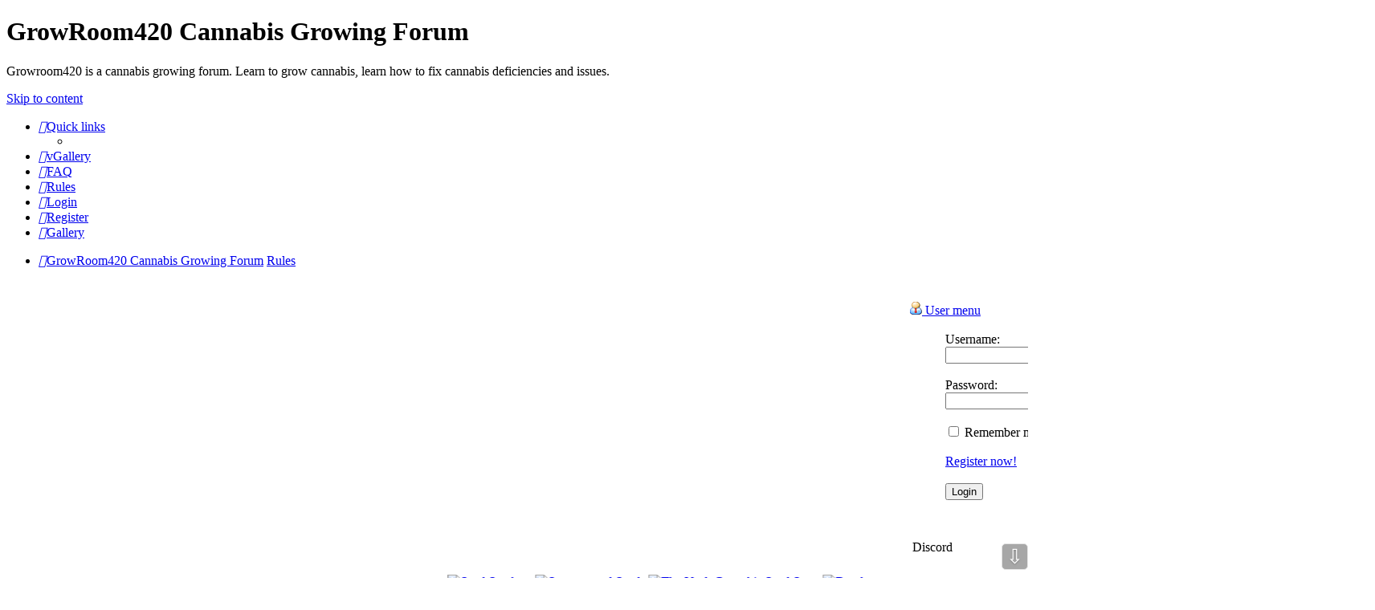

--- FILE ---
content_type: text/html; charset=UTF-8
request_url: https://www.growroom420.com/app.php/rules?sid=e14d9afea8a4286ae31be593df4dd06c
body_size: 9889
content:
<!DOCTYPE html>
<html dir="ltr" lang="en-gb">
<head>
<!-- Start Alexa Certify Javascript -->
<script type="text/javascript">
_atrk_opts = { atrk_acct:"2tIFu1DlQy20Y8", domain:"growroom420.com",dynamic: true};
(function() { var as = document.createElement('script'); as.type = 'text/javascript'; as.async = true; as.src = "https://certify-js.alexametrics.com/atrk.js"; var s = document.getElementsByTagName('script')[0];s.parentNode.insertBefore(as, s); })();
</script>
<noscript><img src="https://certify.alexametrics.com/atrk.gif?account=2tIFu1DlQy20Y8" style="display:none" height="1" width="1" alt="" /></noscript>
<!-- End Alexa Certify Javascript -->
<meta charset="utf-8" />
<meta http-equiv="X-UA-Compatible" content="IE=edge">
<meta name="viewport" content="width=device-width, initial-scale=1" />

        <!-- App Indexing for Google Search -->
        <link href="android-app://com.quoord.tapatalkpro.activity/tapatalk/www.growroom420.com/?ttfid=2036300&location=index&channel=google-indexing" rel="alternate" />
        <link href="ios-app://307880732/tapatalk/www.growroom420.com/?ttfid=2036300&location=index&channel=google-indexing" rel="alternate" />
        
    <!-- Tapatalk Banner head start -->
    <script type="text/javascript">
        var app_location       = "www.growroom420.com/?ttfid=2036300&location=index";
        var app_ios_url_scheme     = "tapatalk";
        var app_android_url_scheme     = "tapatalk";
    </script>
   <script src="https://www.tapatalk.com/groups/static/assets/javascript/smartbanner.js?ver=1.0" type="text/javascript"></script>
    <!-- Tapatalk Banner head end-->
        <link href="https://groups.tapatalk-cdn.com/static/manifest/manifest.json" rel="manifest">
        
        <meta name="apple-itunes-app" content="app-id=307880732, affiliate-data=at=10lR7C, app-argument=tapatalk://www.growroom420.com/?ttfid=2036300&location=index" />
        
<title>GrowRoom420 Cannabis Growing Forum - Rules</title>

	<link rel="alternate" type="application/atom+xml" title="Feed - GrowRoom420 Cannabis Growing Forum" href="/app.php/feed?sid=cb491d4c72cfd39c33d48492adabb8f8">			<link rel="alternate" type="application/atom+xml" title="Feed - New Topics" href="/app.php/feed/topics?sid=cb491d4c72cfd39c33d48492adabb8f8">				

<!--
	phpBB style name: Prosilver (Dark Edition)
	Based on style:   prosilver (this is the default phpBB3 style)
	Original author:  Tom Beddard ( http://www.subBlue.com/ )
	Modified by: PlanetStyles.net ( http://www.planetstyles.net)
-->

<script>
	WebFontConfig = {
		google: {
			families: ['Open+Sans:300,300i,400,400i,600,600i,700,700i,800,800i&subset=cyrillic,cyrillic-ext,greek,greek-ext,latin-ext,vietnamese']
		}
	};

	(function(d) {
		var wf = d.createElement('script'), s = d.scripts[0];
		wf.src = 'https://ajax.googleapis.com/ajax/libs/webfont/1.5.18/webfont.js';
		wf.async = true;
		s.parentNode.insertBefore(wf, s);
	})(document);
</script>
<link href="./../assets/css/font-awesome.min.css?assets_version=988" rel="stylesheet">
<link href="./../styles/prosilver_dark/theme/stylesheet.css?assets_version=988" rel="stylesheet">
<link href="./../styles/prosilver_dark/theme/en/stylesheet.css?assets_version=988" rel="stylesheet">




<!--[if lte IE 9]>
	<link href="./../styles/prosilver_dark/theme/tweaks.css?assets_version=988" rel="stylesheet">
<![endif]-->

<meta name="description" content="Growroom420 is a cannabis growing forum. Learn to grow cannabis, learn how to fix cannabis deficiencies and issues.">
<meta name="twitter:card" content="summary">
<meta property="og:locale" content="en_GB">
<meta property="og:site_name" content="GrowRoom420 Cannabis Growing Forum">
<meta property="og:url" content="https://www.growroom420.com/app.php/rules?">
<meta property="og:type" content="website">
<meta property="og:title" content="Rules">
<meta property="og:description" content="Growroom420 is a cannabis growing forum. Learn to grow cannabis, learn how to fix cannabis deficiencies and issues.">
<!-- MINTY AJAX LIKE START -->
<!-- MINTY  AJAX LIKE END --><!-- MINTY Sticky Header START -->
<!-- MINTY Sticky Header END --><style type="text/css">
    .mention {
        color: #ff0000;
    }
</style>
		

<link href="./../ext/phpbb/boardrules/styles/prosilver/theme/boardrules_controller.css?assets_version=988" rel="stylesheet" media="screen" />
<link href="./../ext/board3/portal/styles/prosilver/theme/portal.css?assets_version=988" rel="stylesheet" media="screen" />
<link href="./../ext/board3/portal/styles/prosilver/theme/portal_all.css?assets_version=988" rel="stylesheet" media="screen" />
<link href="./../ext/board3/portal/styles/prosilver/theme/portal_all_responsive.css?assets_version=988" rel="stylesheet" media="screen" />
<link href="./../ext/dmzx/memberprofileviews/styles/prosilver/theme/memberprofileviews.css?assets_version=988" rel="stylesheet" media="screen" />
<link href="./../ext/dmzx/whovisitedthistopic/styles/prosilver/theme/whovisitedthistopic.css?assets_version=988" rel="stylesheet" media="screen" />
<link href="./../ext/gfksx/ThanksForPosts/styles/prosilver/theme/thanks.css?assets_version=988" rel="stylesheet" media="screen" />
<link href="./../ext/matu58/onlinestatus/styles/all/theme/onlinestatus.css?assets_version=988" rel="stylesheet" media="screen" />
<link href="./../ext/minty/ajaxlike/styles/all/template/pnotify/PNotify.css?assets_version=988" rel="stylesheet" media="screen" />
<link href="./../ext/minty/ajaxlike/styles/all/template/pnotify/Material.css?assets_version=988" rel="stylesheet" media="screen" />
<link href="./../ext/minty/ajaxlike/styles/all/template/pnotify/PNotifyMobile.css?assets_version=988" rel="stylesheet" media="screen" />
<link href="./../ext/minty/ajaxlike/styles/all/template/minty_ajax_likes.css?assets_version=988" rel="stylesheet" media="screen" />
<link href="./../ext/minty/stickyheader/styles/all/template/minty_stickyheader.css?assets_version=988" rel="stylesheet" media="screen" />
<link href="./../ext/paul999/mention/styles/all/theme/mention.css?assets_version=988" rel="stylesheet" media="screen" />
<link href="./../ext/phpbb/pages/styles/prosilver/theme/pages_common.css?assets_version=988" rel="stylesheet" media="screen" />
<link href="./../ext/phpbbes/scrolltoupdown/styles/all/theme/scrolltoupdown.css?assets_version=988" rel="stylesheet" media="screen" />
<link href="./../ext/phpbbgallery/core/styles/prosilver/theme/gallery.css?assets_version=988" rel="stylesheet" media="screen" />
<link href="./../ext/phpbbgallery/core/styles/all/theme/default.css?assets_version=988" rel="stylesheet" media="screen" />
<link href="./../ext/phpbbstudio/vblog/styles/prosilver/theme/vblog_bbcode.css?assets_version=988" rel="stylesheet" media="screen" />
<link href="./../ext/rmcgirr83/elonw/styles/all/theme/elonw.css?assets_version=988" rel="stylesheet" media="screen" />
<link href="./../ext/rmcgirr83/whoposted/styles/all/theme/style.css?assets_version=988" rel="stylesheet" media="screen" />
<link href="./../ext/phpbb/ads/styles/all/theme/phpbbads.css?assets_version=988" rel="stylesheet" media="screen" />

<link href="./../styles/prosilver_dark/theme/colours/blue.css?assets_version=988" rel="stylesheet">


					<script>
			(function(i,s,o,g,r,a,m){i['GoogleAnalyticsObject']=r;i[r]=i[r]||function(){
			(i[r].q=i[r].q||[]).push(arguments)},i[r].l=1*new Date();a=s.createElement(o),
			m=s.getElementsByTagName(o)[0];a.async=1;a.src=g;m.parentNode.insertBefore(a,m)
			})(window,document,'script','//www.google-analytics.com/analytics.js','ga');

			ga('create', 'UA-116702063-1', 'auto');
									ga('send', 'pageview');
		</script>
	



</head>
<body id="phpbb" class="nojs notouch section-app/rules ltr ">


<div id="wrap" class="wrap">
	<a id="top" class="top-anchor" accesskey="t"></a>
	<div id="page-header">
		<div class="headerbar" role="banner">
					<div class="inner">

			<div id="site-description" class="site-description">
				<a id="logo" class="logo" href="./../index.php?sid=cb491d4c72cfd39c33d48492adabb8f8" title="GrowRoom420 Cannabis Growing Forum"><span class="site_logo"></span></a>
				<h1>GrowRoom420 Cannabis Growing Forum</h1>
				<p>Growroom420 is a cannabis growing forum. Learn to grow cannabis, learn how to fix cannabis deficiencies and issues.</p>
				<p class="skiplink"><a href="#start_here">Skip to content</a></p>
			</div>

									
			</div>
					</div>
				<div class="navbar" role="navigation">
	<div class="inner">

	<ul id="nav-main" class="nav-main linklist" role="menubar">

		<li id="quick-links" class="quick-links dropdown-container responsive-menu hidden" data-skip-responsive="true">
			<a href="#" class="dropdown-trigger">
				<i class="icon fa-bars fa-fw" aria-hidden="true"></i><span>Quick links</span>
			</a>
			<div class="dropdown">
				<div class="pointer"><div class="pointer-inner"></div></div>
				<ul class="dropdown-contents" role="menu">
					
					
										<li class="separator"></li>

									</ul>
			</div>
		</li>

					<li data-last-responsive="true">
		<a href="/app.php/vgallery?sid=cb491d4c72cfd39c33d48492adabb8f8" title="vGallery" role="menuitem">
			<i class="icon fa-file-video-o fa-fw" aria-hidden="true"></i><span>vGallery</span>
		</a>
	</li>
		<li data-skip-responsive="true">
			<a href="/app.php/help/faq?sid=cb491d4c72cfd39c33d48492adabb8f8" rel="help" title="Frequently Asked Questions" role="menuitem">
				<i class="icon fa-question-circle fa-fw" aria-hidden="true"></i><span>FAQ</span>
			</a>
		</li>
			<li data-last-responsive="true">
		<a href="/app.php/rules?sid=cb491d4c72cfd39c33d48492adabb8f8" rel="help" title="View the Rules of this Board" role="menuitem">
			<i class="icon fa-book fa-fw" aria-hidden="true"></i><span>Rules</span>
		</a>
	</li>
				
			<li class="rightside"  data-skip-responsive="true">
			<a href="./../ucp.php?mode=login&amp;redirect=app.php%2Frules&amp;sid=cb491d4c72cfd39c33d48492adabb8f8" title="Login" accesskey="x" role="menuitem">
				<i class="icon fa-power-off fa-fw" aria-hidden="true"></i><span>Login</span>
			</a>
		</li>
					<li class="rightside" data-skip-responsive="true">
				<a href="./../ucp.php?mode=register&amp;sid=cb491d4c72cfd39c33d48492adabb8f8" role="menuitem">
					<i class="icon fa-pencil-square-o  fa-fw" aria-hidden="true"></i><span>Register</span>
				</a>
			</li>
				<li class="rightside">
	<a href="/app.php/gallery?sid=cb491d4c72cfd39c33d48492adabb8f8" role="menuitem">
		<i class="icon fa-camera fa-fw" aria-hidden="true"></i><span>Gallery</span>
	</a>
</li>
		</ul>

	<ul id="nav-breadcrumbs" class="nav-breadcrumbs linklist navlinks" role="menubar">
								<li class="breadcrumbs" itemscope itemtype="http://schema.org/BreadcrumbList">
						
				<span class="crumb"  itemtype="http://schema.org/ListItem" itemprop="itemListElement" itemscope><a href="./../index.php?sid=cb491d4c72cfd39c33d48492adabb8f8" itemtype="https://schema.org/Thing" itemscope itemprop="item" accesskey="h" data-navbar-reference="index"><i class="icon fa-home fa-fw"></i><span itemprop="name">GrowRoom420 Cannabis Growing Forum</span></a><meta itemprop="position" content="1" /></span>

																			<span class="crumb"  itemtype="http://schema.org/ListItem" itemprop="itemListElement" itemscope><a href="/app.php/rules?sid=cb491d4c72cfd39c33d48492adabb8f8" itemtype="https://schema.org/Thing" itemscope itemprop="item"><span itemprop="name">Rules</span></a><meta itemprop="position" content="2" /></span>
												</li>
		
			</ul>

	</div>
</div>
	</div>

	<div id="portal-page-body">
<div id="portal-body">
<div class="portal-body-wrapper">
	<!-- Config for the left and right blocks //-->

<!-- Config for the center blocks //-->

<!-- Config for compact blocks //-->

<!-- Images-URL //-->

<!-- Vertical distance between left/right and center Blocks -->


<!-- show Icons in left/right Blocks? 0=no 1=yes -->

<!-- postbody top (default 1 by prosilver) 0=no 1=yes -->

<!-- override the column width settings of the ACP for this style? 0=no 1=yes -->

<!-- override the column width settings of the ACP - set the width if enabled -->
	<div class="portal-body-center" style="margin: 0 180px 0 -10px; padding: 0 10px;">
	<div class="phpbb-ads-center" style="margin: 10px 0;" data-phpbb-ads-id="134">
		<marquee scroll="continuous" valign="center" scrolldelay="3" behavior="scroll" direction="left" scrollamount="12" onmouseover="this.stop();" onmouseout="this.start();">
<a href="https://www.seedstockers.com/">
<picture>
    <source srcset="/images/sponsor/seedstockers/ss202.png" type="image/webp">
    <source srcset="/images/sponsor/seedstockers/ss202.png" type="image/png">
    <img loading="lazy" src="/images/sponsor/seedstockers/ss202.png" alt="Seed Stockers" width="688" height="360" />
</picture>
</a>

<a href="http://londonseedcentre.co.uk?utm_source=GR420&utm_medium=BANNER&utm_campaign=GR420">
<picture>
    <source srcset="/images/sponsor/londonseedcentre/marquee.webp" type="image/webp">
    <source srcset="/images/sponsor/londonseedcentre/marquee.png" type="image/png">
    <img loading="lazy" src="/images/sponsor/londonseedcentre/marquee.png" width="162" height="360" alt="London Seed Centre" />
</picture>
</a>


<a href="https://www.youtube.com/channel/UCLHlI1buvZQXLjYlOL7Hz4g">
<picture>
    <source srcset="/images/sponsor/thecannabisexperts/marquee.webp" type="image/webp">
    <source srcset="/images/sponsor/thecannabisexperts/marquee.png" type="image/png">
    <img loading="lazy" src="/images/sponsor/thecannabisexperts/marquee.png" width="162" height="360" alt="The Cannabis Experts - You Tube" />
</picture>
</a>

<a href="https://www.phoenix-cannabis-seeds.co.uk/">
<picture>
    <source srcset="/images/sponsor/pheonix/p4.png" type="image/webp">
    <source srcset="/images/sponsorpheonix/p4.png" type="image/png">
    <img loading="lazy" src="/images/sponsor/pheonix/p4.png" width="360" height="360" alt="Pheonix Seeds"/>
</picture>
</a>

<a href="https://invisiblesunled.co.uk/">
<picture>
    <source srcset="/images/sponsor/invisiblesunled/invis2.webp" type="image/webp">
    <source srcset="/images/sponsor/invisiblesunled/invis2png.png" type="image/png">
    <img loading="lazy" src="/images/sponsor/invisiblesunled/sinvis2png.png" width="360" height="360" alt="Invisible Sun LED" />
</picture>
</a>

<a href="https://barneysfarm.co.uk/">
<picture>
    <source srcset="/images/sponsor/barneysfarm/bfbottom.jpg" type="image/webp">
    <source srcset="/images/sponsor/barneysfarm/bfbottom.jpg" type="image/png">
    <img src="/images/sponsor/barneysfarm/bfbottom.jpg" width="180" height="360" style="max-width: 100%;height: auto;" alt="Barney's Farm" />
</picture>
</a>

<a href="https://supernaturalseeds.uk/">
<picture>
    <source srcset="/images/sponsor/supernatural/sss20.jpg" type="image/webp">
    <source srcset="/images/sponsor/supernatural/sss20.jpg" type="image/png">
    <img src="/images/sponsor/supernatural/sss20.jpg" width="360" height="360" style="max-width: 100%;height: auto;" alt="Supernatural Seeds" />
</picture>
</a>

<a href="https://tastebudzgenetics.com/">
<picture>
    <source srcset="/images/sponsor/tastebudz/tb19.jpg" type="image/webp">
    <source srcset="/images/sponsor/tastebudz/tb19.jpg" type="image/png">
    <img src="/images/sponsor/tastebudz/tb19.jpg" width="360" height="360" style="max-width: 100%;height: auto;" alt="Tastebudz" />
</picture>
</a>

<a href="https://www.cannabis-seeds-store.co.uk/">
<picture>
    <source srcset="/images/sponsor/cannabisseedsstore/tv.gif" type="image/webp">
    <source srcset="/images/sponsor/cannabisseedsstore/tv.gif" type="image/png">
    <img src="/images/sponsor/breederscollective/cannabisseedsstore/tv.gif" width="360" height="360" style="max-width: 100%;height: auto;" alt="The Vault Cannabis Seed Store" />
</picture>
</a>

<a href="https://www.phlizonstore.com/">
<picture>
    <source srcset="/images/sponsor/philzon/philzonbottom.jpg" type="image/webp">
    <source srcset="/images/sponsor/philzon/philzonbottom.jpg" type="image/png">
    <img src="/images/sponsor/philzon/philzonbottom.jpg" width="360" height="360" style="max-width: 100%;height: auto;" alt="Philzon LED" />
</picture>
</a>

<a href="https://www.instagram.com/izi_seeds?igsh=MXF4NHB6dHZrbjFtOA==">
<picture>
    <source srcset="/images/sponsor/izi/izi201.png" type="image/webp">
    <source srcset="/images/sponsor/izi/izi201.png" type="image/png">
    <img src="/images/sponsor/philzon/izi/izi201.png" width="360" height="360" style="max-width: 100%;height: auto;" alt="IZI Seeds" />
</picture>
</a>

<a href="https://izi.farm/seeds">
<picture>
    <source srcset="/images/sponsor/izi/izi201.png" type="image/webp">
    <source srcset="/images/sponsor/izi/izi201.png" type="image/png">
    <img src="/images/sponsor/philzon/izi/izi201.png" width="360" height="360" style="max-width: 100%;height: auto;" alt="IZI Seeds" />
</picture>
</a>

<a href="https://tastebudzgenetics.com/">
<picture>
    <source srcset="/images/sponsor/tastebudz/tb10.jpg" type="image/webp">
    <source srcset="/images/sponsor/tastebudz/tb10.jpg" type="image/png">
    <img src="/images/sponsor/tastebudz/tb10.jpg" width="360" height="360" style="max-width: 100%;height: auto;" alt="Tastebudz" />
</picture>
</a>

<a href="https://www.breederscollective.com/">
<picture>
    <source srcset="/images/sponsor/breederscollective/bcbottom.png" type="image/webp">
    <source srcset="/images/sponsor/breederscollective/bcbottom.png" type="image/png">
    <img src="/images/sponsor/breederscollective/bcbottom.png" width="360" height="360" style="max-width: 100%;height: auto;" alt="Breeders Colective" />
</picture>
</a>

<a href="https://www.straightforwardgenetics.com/">
<picture>
    <source srcset="/images/sponsor/dfg/sfg1.gif" type="image/webp">
    <source srcset="/images/sponsor/dfg/sfg1.gif" type="image/png">
    <img src="/images/sponsor/sfg/dfg1.gif" width="360" height="360" style="max-width: 100%;height: auto;" alt="Straightforward Genetics" />
</picture>
</a>

<a href="https://www.hy-gennutrients.com/">
<picture>
    <source srcset="/images/sponsor/hygen/hg1.png" type="image/webp">
    <source srcset="/images/sponsor/hygen/hg1.png" type="image/png">
    <img src="/images/sponsor/hygen/hg1.png." width="360" height="360" style="max-width: 100%;height: auto;" alt="HY-GEN Nutrients" />
</picture>
</a>

<a href="https://www.growthejungle.com/en/">
<picture>
    <source srcset="/images/sponsor/growthejungle/gtj.png" type="image/webp">
    <source srcset="/images/sponsor/growthejungle/gtj.png" type="image/png">
    <img src="/images/sponsor/growthejungle/gtj.png.png." width="360" height="360" style="max-width: 100%;height: auto;" alt="Grow The Jungle" />
</picture>
</a>

<a href="https://www.seedstockers.com/">
<picture>
    <source srcset="/images/sponsor/seedstockers/ss100.png" type="image/webp">
    <source srcset="/images/sponsor/seedstockers/ss100.png" type="image/png">
    <img loading="lazy" src="/images/sponsor/seedstockers/ss100.png" alt="Seed Stockers" width="360" height="360" />
</picture>
</a>

<a href="https://dutch-passion.com/en/cannabis-seeds">
<picture>
    <source srcset="/images/sponsor/dutchpassion/dp22.jpg" type="image/webp">
    <source srcset="/images/sponsor/dutchpassion/dp22.jpg" type="image/png">
    <img loading="lazy" src="/images/sponsor/dutchpassion/dp22.jpg" alt="Dutch Passion Seed Company" width="360" height="360" />
</picture>
</a>




</marquee>
<script>
var ads = document.querySelector('marquee');
for (var i = ads.children.length; i >= 0; i--) {
    ads.appendChild(ads.children[Math.random() * i | 0]);
}
</script>
	</div>

	<a id="start_here" class="anchor"></a>
	<div id="page-body" class="page-body" role="main">
		
			<script>
		var u_phpbb_ads_click = '\/app.php\/adsclick\/0\u003Fsid\u003Dcb491d4c72cfd39c33d48492adabb8f8';
	</script>
	

<div class="boardrules-container">
	<h2 class="boardrules-header">Board rules</h2>
	<div id="main" class="content">
		<p>These rules are disclosed to clarify the various responsibilities of all community members here on GrowRoom420 Cannabis Growing Forum. They shall be adhered to by everyone to ensure that our board runs smoothly and provides a fun and productive experience for all of our community members and visitors.</p>
		<ol class="boardrules-rules">
														<li class="rule-item" id="rule-0a">
								<span style="color:#FFFFFF"></span><div align="center"><span style="color:#FFFFFF"><img src="https://www.growroom420.com/app.php/gallery/image/41167/medium" alt="Image" class="postimage"><br>
<br>
Welcome to Growroom420.com. We have a few rules in place to keep our community a safe a friendly place to be. Please read through the below rules carefully and if you have any questions please contact one of the forum administrators.<br>
<br>
Forum rules:<br>
<br>
This forum is for personal growers only. Any talk of cash cropping, selling, hook ups will not be tolerated. This includes swapping cuttings or weed.<br>
<br>
No talk of class A drugs (Crack cocaine, cocaine, ecstasy (MDMA), heroin, LSD, methadone, methamphetamine (crystal meth), we are here to talk about all things cannabis, please keep this in mind. We do allow the discussion of Mycology (Mushrooms) in regards to medicinal and research purposes however talk of recreational use of mushrooms is not allowed at Growroom420.<br>
<br>
This site is for people aged 18 and above, anyone found to be under that age will be banned from the forum.<br>
<br>
Spam of any kind will not be tolerated.<br>
<br>
Links to growing products are allowed for educational purposes, but will be monitored, any links advertising other sites or products will be removed. This is at admin and moderator discretion. <br>
<br>
Abuse and derogatory comments will not be tolerated on the boards.<br>
<br>
Racial and homophobic comments and abuse will not be tolerated in any way.<br>
<br>
No posting explicit material on the boards.<br>
<br>
1 forum account per member, any multiple accounts will be banned.<br>
<br>
No usernames or signatures that are or link to other sites unless you are a sponsor of the forum.<br>
<br>
No personal information should ever be shared on the forum.<br>
<br>
No face pictures are allowed. We understand some people are in legal countries but not everyone is. We want to keep everyone safe.<br>
<br>
This is a website based around cannabis and its many uses and as such has a minimum age limit of 18. For this reason we do not allow any pictures of children to be posted here. The reason for this is security and safety and the website subject matter.<br>
<br>
Competitions run by our sponsors and not the forums team are out of our control and we have no input with them.<br>
<br>
Please keep it friendly and enjoy the forum, that`s why it is here.<br>
<br>
The moderating team will enforce the above rules when needed.</span></div> <a class="rule-anchor postlink" href="#rule-0a">#</a>
							</li>
									</ol>
	</div>
</div>

			</div>

	</div>
</div>
    <!-- [+] left module area -->
        <!-- [-] left module area -->

    <!-- [+] right module area -->
        <div id="portal-right" style="width: 180px; margin-left: -180px;" data-width="180" role="gridcell">
                                                                                 <form action="./../ucp.php?mode=login&amp;sid=cb491d4c72cfd39c33d48492adabb8f8" method="post" id="portal-login-box">
<div>
<div class="forabg" role="row"><div class="inner"><ul class="topiclist"><li class="header"><dl><dt style="padding: 0px 0px 2px; white-space: nowrap; margin-bottom: 0px; margin-top: 0px;"><a href="./../ucp.php?mode=login&amp;redirect=app.php%2Frules&amp;sid=cb491d4c72cfd39c33d48492adabb8f8"><img src="./../ext/board3/portal/styles/all/theme/images/portal/portal_user.png" width="16" height="16" alt="" />&nbsp;User menu</a></dt><dd></dd></dl></li></ul><ul class="topiclist forums"><li><dl><dt></dt><dd class="portal-side-wrapper"><div class="portal-side">
	<span class="genmed">Username:</span><br />
	<input type="text" tabindex="1" name="username" id="username" value="" class="inputbox autowidth" /><br /><br /> 
	<span class="genmed">Password:</span><br />
	<input type="password" tabindex="2" id="password" name="password" class="inputbox autowidth" /> 
				
		<br /><br />
					<input type="checkbox" class="radio" name="autologin" tabindex="3" /> <span class="gensmall">Remember me</span><br />
						<br /><a href="./../ucp.php?mode=register&amp;sid=cb491d4c72cfd39c33d48492adabb8f8">Register now!</a><br />
		<br />
	<input type="hidden" name="redirect" value="" />
	<input type="submit" name="login" tabindex="5" value="Login" class="button1" />
	<input type="hidden" name="redirect" value="./app.php/rules?sid=cb491d4c72cfd39c33d48492adabb8f8" />
<input type="hidden" name="creation_time" value="1768728338" />
<input type="hidden" name="form_token" value="98ebf6dfa15d867aaaf91bbf469034a8216babd0" />

	
</div></dd></dl></li></ul></div></div><br class="portal-clear" />
</div>
</form>                                                                                 <div class="forabg" role="row"><div class="inner"><ul class="topiclist"><li class="header"><dl><dt style="padding: 0px 0px 2px; white-space: nowrap; margin-bottom: 0px; margin-top: 0px;"><img src="./../ext/board3/portal/styles/all/theme/images/portal/portal_custom.png" width="0" height="0" alt="" />&nbsp;Discord</dt><dd></dd></dl></li></ul><ul class="topiclist forums"><li><dl><dt></dt><dd class="portal-side-wrapper"><div class="portal-side">
   <div class="inner">
      <div class="postbody portal-module-postbody">
         <div class="content portal-module-content"><iframe src="https://discordapp.com/widget?id=418837279130255380&theme=dark" width="180" height="360" allowtransparency="true" frameborder="0" sandbox="allow-popups allow-popups-to-escape-sandbox allow-same-origin allow-scripts"></iframe></div>
      </div>
   </div>
</div></dd></dl></li></ul></div></div><br class="portal-clear" />                                                                                 <div class="forabg" role="row"><div class="inner"><ul class="topiclist"><li class="header"><dl><dt style="padding: 0px 0px 2px; white-space: nowrap; margin-bottom: 0px; margin-top: 0px;"><img src="./../ext/board3/portal/styles/all/theme/images/portal/portal_custom.png" width="0" height="0" alt="" />&nbsp;Growroom420 Podcast</dt><dd></dd></dl></li></ul><ul class="topiclist forums"><li><dl><dt></dt><dd class="portal-side-wrapper"><div class="portal-side">
   <div class="inner">
      <div class="postbody portal-module-postbody">
         <div class="content portal-module-content"><a href="https://podcasts.apple.com/us/podcast/growroom420-podcast/id1557557158?uo=4" class="postlink"><span style="color:#FFFFFF">Apple</span></a><br>
<br>
<a href="https://open.spotify.com/show/0KPpyYWoSDlbYRfUg1bNPs" class="postlink"><span style="color:#FFFFFF">Spotify</span></a><br>
<br>
<a href="https://anchor.fm/growroom420" class="postlink"><span style="color:#FFFFFF">Anchor</span></a><br>
<br>
<a href="https://www.google.com/podcasts?feed=aHR0cHM6Ly9hbmNob3IuZm0vcy81MDNmNmZlYy9wb2RjYXN0L3Jzcw==" class="postlink"><span style="color:#FFFFFF">Google</span></a><br>
<br>
<a href="https://pca.st/mfhul3g1" class="postlink"><span style="color:#FFFFFF">Pocket Cast</span></a><br>
<br>
<a href="https://radiopublic.com/growroom420-podcast-Gq7Oq1" class="postlink"><span style="color:#FFFFFF">Radio Public</span></a><br>
<br>
<a href="https://www.youtube.com/channel/UCGb3hx5sRVQzfHzxK7c1kNg" class="postlink"><span style="color:#FFFFFF">YouTube</span></a></div>
      </div>
   </div>
</div></dd></dl></li></ul></div></div><br class="portal-clear" />                                                                                 <div class="forabg" role="row"><div class="inner"><ul class="topiclist"><li class="header"><dl><dt style="padding: 0px 0px 2px; white-space: nowrap; margin-bottom: 0px; margin-top: 0px;"><img src="./../ext/board3/portal/styles/all/theme/images/portal/portal_custom.png" width="0" height="0" alt="" />&nbsp;GR420 Social Media</dt><dd></dd></dl></li></ul><ul class="topiclist forums"><li><dl><dt></dt><dd class="portal-side-wrapper"><div class="portal-side">
   <div class="inner">
      <div class="postbody portal-module-postbody">
         <div class="content portal-module-content"><a href="https://www.facebook.com/Growroom420com-1938256719775371/" class="postlink"><img src="https://www.growroom420.com/images/phpbb_ads/fb1.jpg" style="width:30px;height:30px" alt="logo"> <span style="color:#FFFFFF"> Facebook</span></a><br>
<a href="https://www.youtube.com/channel/UCGb3hx5sRVQzfHzxK7c1kNg" class="postlink"><img src="https://www.growroom420.com/images/phpbb_ads/yt1.jpg" style="width:30px;height:30px" alt="logo"> <span style="color:#FFFFFF"> YouTube</span></a><br>
<a href="https://twitter.com/Growroom_420?lang=en" class="postlink"><img src="https://www.growroom420.com/images/phpbb_ads/twit_1.jpg" style="width:30px;height:30px" alt="logo"> <span style="color:#FFFFFF"> Twitter</span></a><br>
<a href="http://www.theweedtube.com/User/growroom420-com/" class="postlink"><img src="https://www.growroom420.com/images/phpbb_ads/theweedtube30.jpg" style="width:30px;height:30px" alt="logo"> <span style="color:#FFFFFF"> WeedTube</span></a> <br>
<a href="https://www.instagram.com/growroom420/?hl=en" class="postlink"><img src="https://www.growroom420.com/images/phpbb_ads/insta.jpg" style="width:30px;height:30px" alt="logo"> <span style="color:#FFFFFF"> Instagram</span></a></div>
      </div>
   </div>
</div></dd></dl></li></ul></div></div><br class="portal-clear" />                                                                                 <div class="forabg" role="row"><div class="inner"><ul class="topiclist"><li class="header"><dl><dt style="padding: 0px 0px 2px; white-space: nowrap; margin-bottom: 0px; margin-top: 0px;"><img src="./../ext/board3/portal/styles/all/theme/images/portal/portal_links.png" width="16" height="16" alt="" />&nbsp;Links</dt><dd></dd></dl></li></ul><ul class="topiclist forums"><li><dl><dt></dt><dd class="portal-side-wrapper"><div class="portal-side">
	<div class="portal-navigation">
			<ul>
							<li><a href="https://www.barneysfarm.co.uk/ " title="Barney's Farm" onclick="window.open('https://www.barneysfarm.co.uk/ '); return false;"><i class="icon fa-arrow-circle-o-right fa-fw" aria-hidden="true"></i><span>Barney's Farm</span></a></li>
							<li><a href="https://invisiblesunled.co.uk/" title="Invisible Sun" onclick="window.open('https://invisiblesunled.co.uk/'); return false;"><i class="icon fa-arrow-circle-o-right fa-fw" aria-hidden="true"></i><span>Invisible Sun</span></a></li>
							<li><a href="https://izi.farm/seeds" title="IZI Seeds" onclick="window.open('https://izi.farm/seeds'); return false;"><i class="icon fa-arrow-circle-o-right fa-fw" aria-hidden="true"></i><span>IZI Seeds</span></a></li>
							<li><a href="https://londonseedcentre.co.uk/" title="London Seed Centre" onclick="window.open('https://londonseedcentre.co.uk/'); return false;"><i class="icon fa-arrow-circle-o-right fa-fw" aria-hidden="true"></i><span>London Seed Centre</span></a></li>
							<li><a href="http://www.phlizonstore.com/" title="Phlizon LED" onclick="window.open('http://www.phlizonstore.com/'); return false;"><i class="icon fa-arrow-circle-o-right fa-fw" aria-hidden="true"></i><span>Phlizon LED</span></a></li>
							<li><a href="https://www.seedstockers.com/" title="SeedStockers" onclick="window.open('https://www.seedstockers.com/'); return false;"><i class="icon fa-arrow-circle-o-right fa-fw" aria-hidden="true"></i><span>SeedStockers</span></a></li>
							<li><a href="https://supernaturalseeds.uk/" title="Supernatural Seeds" onclick="window.open('https://supernaturalseeds.uk/'); return false;"><i class="icon fa-arrow-circle-o-right fa-fw" aria-hidden="true"></i><span>Supernatural Seeds</span></a></li>
							<li><a href="https://tastebudzgenetics.com/" title="Tastebudz" onclick="window.open('https://tastebudzgenetics.com/'); return false;"><i class="icon fa-arrow-circle-o-right fa-fw" aria-hidden="true"></i><span>Tastebudz</span></a></li>
							<li><a href="https://www.youtube.com/channel/UCLHlI1buvZQXLjYlOL7Hz4g/videos" title="The Cannabis Experts - YouTube Channel" onclick="window.open('https://www.youtube.com/channel/UCLHlI1buvZQXLjYlOL7Hz4g/videos'); return false;"><i class="icon fa-arrow-circle-o-right fa-fw" aria-hidden="true"></i><span>The Cannabis Experts - YouTube Channel</span></a></li>
							<li><a href="https://www.cannabis-seeds-store.co.uk/" title="The Vault Cannabis Seed Store" onclick="window.open('https://www.cannabis-seeds-store.co.uk/'); return false;"><i class="icon fa-arrow-circle-o-right fa-fw" aria-hidden="true"></i><span>The Vault Cannabis Seed Store</span></a></li>
							<li><a href="https://discord.com/invite/growroom420" title="GR420 Discord" onclick="window.open('https://discord.com/invite/growroom420'); return false;"><i class="icon fa-arrow-circle-o-right fa-fw" aria-hidden="true"></i><span>GR420 Discord</span></a></li>
							<li><a href="https://www.phoenix-cannabis-seeds.co.uk/" title="Phoenix Seeds" onclick="window.open('https://www.phoenix-cannabis-seeds.co.uk/'); return false;"><i class="icon fa-arrow-circle-o-right fa-fw" aria-hidden="true"></i><span>Phoenix Seeds</span></a></li>
							<li><a href="https://www.breederscollective.com/" title="Breeders Collective" onclick="window.open('https://www.breederscollective.com/'); return false;"><i class="icon fa-arrow-circle-o-right fa-fw" aria-hidden="true"></i><span>Breeders Collective</span></a></li>
							<li><a href="https://www.straightforwardgenetics.com/" title="Straightforward Genetics" onclick="window.open('https://www.straightforwardgenetics.com/'); return false;"><i class="icon fa-arrow-circle-o-right fa-fw" aria-hidden="true"></i><span>Straightforward Genetics</span></a></li>
							<li><a href="https://www.instagram.com/conscious__genetics/" title="Conscious Genetics" onclick="window.open('https://www.instagram.com/conscious__genetics/'); return false;"><i class="icon fa-arrow-circle-o-right fa-fw" aria-hidden="true"></i><span>Conscious Genetics</span></a></li>
							<li><a href="https://www.growthejungle.com/en/" title="Grow The Jungle" onclick="window.open('https://www.growthejungle.com/en/'); return false;"><i class="icon fa-arrow-circle-o-right fa-fw" aria-hidden="true"></i><span>Grow The Jungle</span></a></li>
							<li><a href="https://www.hy-gennutrients.com/" title="HY-GEN Nutrients" onclick="window.open('https://www.hy-gennutrients.com/'); return false;"><i class="icon fa-arrow-circle-o-right fa-fw" aria-hidden="true"></i><span>HY-GEN Nutrients</span></a></li>
							<li><a href="https://www.gr420community.com/" title="GR420 Comminuty" onclick="window.open('https://www.gr420community.com/'); return false;"><i class="icon fa-arrow-circle-o-right fa-fw" aria-hidden="true"></i><span>GR420 Comminuty</span></a></li>
							<li><a href="https://dutch-passion.com/en/" title="Dutch Passion Seed Company" onclick="window.open('https://dutch-passion.com/en/'); return false;"><i class="icon fa-arrow-circle-o-right fa-fw" aria-hidden="true"></i><span>Dutch Passion Seed Company</span></a></li>
						</ul>
	</div>
</div></dd></dl></li></ul></div></div><br class="portal-clear" />
                 </div>
                <!-- [-] right module area -->
        <br class="portal-clear" />
        </div>
    </div>
	<div class="phpbb-ads-center" style="margin: 10px 0; clear: both;" data-phpbb-ads-id="133">
		<marquee scroll="continuous" valign="center" scrolldelay="3" behavior="scroll" direction="left" scrollamount="12" onmouseover="this.stop();" onmouseout="this.start();">
<a href="https://www.seedstockers.com/">
<picture>
    <source srcset="/images/sponsor/seedstockers/ss202.png" type="image/webp">
    <source srcset="/images/sponsor/seedstockers/ss202.png" type="image/png">
    <img loading="lazy" src="/images/sponsor/seedstockers/ss202.png" alt="Seed Stockers" width="688" height="360" />
</picture>
</a>

<a href="http://londonseedcentre.co.uk?utm_source=GR420&utm_medium=BANNER&utm_campaign=GR420">
<picture>
    <source srcset="/images/sponsor/londonseedcentre/marquee.webp" type="image/webp">
    <source srcset="/images/sponsor/londonseedcentre/marquee.png" type="image/png">
    <img loading="lazy" src="/images/sponsor/londonseedcentre/marquee.png" width="162" height="360" alt="London Seed Centre" />
</picture>
</a>


<a href="https://www.youtube.com/channel/UCLHlI1buvZQXLjYlOL7Hz4g">
<picture>
    <source srcset="/images/sponsor/thecannabisexperts/marquee.webp" type="image/webp">
    <source srcset="/images/sponsor/thecannabisexperts/marquee.png" type="image/png">
    <img loading="lazy" src="/images/sponsor/thecannabisexperts/marquee.png" width="162" height="360" alt="The Cannabis Experts - You Tube" />
</picture>
</a>

<a href="https://www.phoenix-cannabis-seeds.co.uk/">
<picture>
    <source srcset="/images/sponsor/pheonix/p4.png" type="image/webp">
    <source srcset="/images/sponsorpheonix/p4.png" type="image/png">
    <img loading="lazy" src="/images/sponsor/pheonix/p4.png" width="360" height="360" alt="Pheonix Seeds"/>
</picture>
</a>

<a href="https://invisiblesunled.co.uk/">
<picture>
    <source srcset="/images/sponsor/invisiblesunled/invis2.webp" type="image/webp">
    <source srcset="/images/sponsor/invisiblesunled/invis2png.png" type="image/png">
    <img loading="lazy" src="/images/sponsor/invisiblesunled/sinvis2png.png" width="360" height="360" alt="Invisible Sun LED" />
</picture>
</a>

<a href="https://barneysfarm.co.uk/">
<picture>
    <source srcset="/images/sponsor/barneysfarm/bfbottom.jpg" type="image/webp">
    <source srcset="/images/sponsor/barneysfarm/bfbottom.jpg" type="image/png">
    <img src="/images/sponsor/barneysfarm/bfbottom.jpg" width="180" height="360" style="max-width: 100%;height: auto;" alt="Barney's Farm" />
</picture>
</a>

<a href="https://supernaturalseeds.uk/">
<picture>
    <source srcset="/images/sponsor/supernatural/sss20.jpg" type="image/webp">
    <source srcset="/images/sponsor/supernatural/sss20.jpg" type="image/png">
    <img src="/images/sponsor/supernatural/sss20.jpg" width="360" height="360" style="max-width: 100%;height: auto;" alt="Supernatural Seeds" />
</picture>
</a>

<a href="https://tastebudzgenetics.com/">
<picture>
    <source srcset="/images/sponsor/tastebudz/tb19.jpg" type="image/webp">
    <source srcset="/images/sponsor/tastebudz/tb19.jpg" type="image/png">
    <img src="/images/sponsor/tastebudz/tb19.jpg" width="360" height="360" style="max-width: 100%;height: auto;" alt="Tastebudz" />
</picture>
</a>

<a href="https://www.cannabis-seeds-store.co.uk/">
<picture>
    <source srcset="/images/sponsor/cannabisseedsstore/tv.gif" type="image/webp">
    <source srcset="/images/sponsor/cannabisseedsstore/tv.gif" type="image/png">
    <img src="/images/sponsor/breederscollective/cannabisseedsstore/tv.gif" width="360" height="360" style="max-width: 100%;height: auto;" alt="The Vault Cannabis Seed Store" />
</picture>
</a>

<a href="https://www.phlizonstore.com/">
<picture>
    <source srcset="/images/sponsor/philzon/philzonbottom.jpg" type="image/webp">
    <source srcset="/images/sponsor/philzon/philzonbottom.jpg" type="image/png">
    <img src="/images/sponsor/philzon/philzonbottom.jpg" width="360" height="360" style="max-width: 100%;height: auto;" alt="Philzon LED" />
</picture>
</a>

<a href="https://www.instagram.com/izi_seeds?igsh=MXF4NHB6dHZrbjFtOA==">
<picture>
    <source srcset="/images/sponsor/izi/izi201.png" type="image/webp">
    <source srcset="/images/sponsor/izi/izi201.png" type="image/png">
    <img src="/images/sponsor/philzon/izi/izi201.png" width="360" height="360" style="max-width: 100%;height: auto;" alt="IZI Seeds" />
</picture>
</a>

<a href="https://izi.farm/seeds">
<picture>
    <source srcset="/images/sponsor/izi/izi201.png" type="image/webp">
    <source srcset="/images/sponsor/izi/izi201.png" type="image/png">
    <img src="/images/sponsor/philzon/izi/izi201.png" width="360" height="360" style="max-width: 100%;height: auto;" alt="IZI Seeds" />
</picture>
</a>

<a href="https://tastebudzgenetics.com/">
<picture>
    <source srcset="/images/sponsor/tastebudz/tb10.jpg" type="image/webp">
    <source srcset="/images/sponsor/tastebudz/tb10.jpg" type="image/png">
    <img src="/images/sponsor/tastebudz/tb10.jpg" width="360" height="360" style="max-width: 100%;height: auto;" alt="Tastebudz" />
</picture>
</a>

<a href="https://www.breederscollective.com/">
<picture>
    <source srcset="/images/sponsor/breederscollective/bcbottom.png" type="image/webp">
    <source srcset="/images/sponsor/breederscollective/bcbottom.png" type="image/png">
    <img src="/images/sponsor/breederscollective/bcbottom.png" width="360" height="360" style="max-width: 100%;height: auto;" alt="Breeders Colective" />
</picture>
</a>

<a href="https://www.straightforwardgenetics.com/">
<picture>
    <source srcset="/images/sponsor/dfg/sfg1.gif" type="image/webp">
    <source srcset="/images/sponsor/dfg/sfg1.gif" type="image/png">
    <img src="/images/sponsor/sfg/dfg1.gif" width="360" height="360" style="max-width: 100%;height: auto;" alt="Straightforward Genetics" />
</picture>
</a>

<a href="https://www.hy-gennutrients.com/">
<picture>
    <source srcset="/images/sponsor/hygen/hg1.png" type="image/webp">
    <source srcset="/images/sponsor/hygen/hg1.png" type="image/png">
    <img src="/images/sponsor/hygen/hg1.png." width="360" height="360" style="max-width: 100%;height: auto;" alt="HY-GEN Nutrients" />
</picture>
</a>

<a href="https://www.growthejungle.com/en/">
<picture>
    <source srcset="/images/sponsor/growthejungle/gtj.png" type="image/webp">
    <source srcset="/images/sponsor/growthejungle/gtj.png" type="image/png">
    <img src="/images/sponsor/growthejungle/gtj.png.png." width="360" height="360" style="max-width: 100%;height: auto;" alt="Grow The Jungle" />
</picture>
</a>

<a href="https://www.seedstockers.com/">
<picture>
    <source srcset="/images/sponsor/seedstockers/ss100.png" type="image/webp">
    <source srcset="/images/sponsor/seedstockers/ss100.png" type="image/png">
    <img loading="lazy" src="/images/sponsor/seedstockers/ss100.png" alt="Seed Stockers" width="360" height="360" />
</picture>
</a>

<a href="https://dutch-passion.com/en/cannabis-seeds">
<picture>
    <source srcset="/images/sponsor/dutchpassion/dp22.jpg" type="image/webp">
    <source srcset="/images/sponsor/dutchpassion/dp22.jpg" type="image/png">
    <img loading="lazy" src="/images/sponsor/dutchpassion/dp22.jpg" alt="Dutch Passion Seed Company" width="360" height="360" />
</picture>
</a>




</marquee>
<script>
var ads = document.querySelector('marquee');
for (var i = ads.children.length; i >= 0; i--) {
    ads.appendChild(ads.children[Math.random() * i | 0]);
}
</script>
	</div>

<div id="page-footer" class="page-footer" role="contentinfo">
	<div class="navbar" role="navigation">
	<div class="inner">

	<ul id="nav-footer" class="nav-footer linklist" role="menubar">
		<li class="breadcrumbs">
						<span class="crumb"><a href="/app.php/portal?sid=cb491d4c72cfd39c33d48492adabb8f8" data-navbar-reference="portal"><i class="icon fa-university fa-fw" aria-hidden="true"></i><span>Portal</span></a></span>			<span class="crumb"><a href="./../index.php?sid=cb491d4c72cfd39c33d48492adabb8f8" data-navbar-reference="index"><i class="icon fa-home fa-fw" aria-hidden="true"></i><span>GrowRoom420 Cannabis Growing Forum</span></a></span>					</li>
		
				<li class="rightside">All times are <span title="Europe/London">UTC</span></li>
							<li class="rightside">
				<a href="./../ucp.php?mode=delete_cookies&amp;sid=cb491d4c72cfd39c33d48492adabb8f8" data-ajax="true" data-refresh="true" role="menuitem">
					<i class="icon fa-trash fa-fw" aria-hidden="true"></i><span>Delete cookies</span>
				</a>
			</li>
														</ul>

	</div>
</div>

	<div class="copyright">
				<p class="footer-row">
			<span class="footer-copyright"></span>
		</p>
		<p class="footer-row">
			Prosilver Dark Edition by <a href="http://www.planetstyles.net/">Premium phpBB Styles</a>
		</p>
				<br>Powered by <a href="https://jv-arcade.com/" onclick="window.open(this.href); return false;">phpBB Holdem P&#243;ker</a> &copy; JV-Arcade Group
<br>
<span class="footer-copyright"><a href="https://phpbbstudio.com">Video blog gallery</a> &copy; 2020 - phpBB Studio</span>
		<p class="footer-row" role="menu">
			<a class="footer-link" href="./../ucp.php?mode=privacy&amp;sid=cb491d4c72cfd39c33d48492adabb8f8" title="Privacy" role="menuitem">
				<span class="footer-link-text">Privacy</span>
			</a>
			|
			<a class="footer-link" href="./../ucp.php?mode=terms&amp;sid=cb491d4c72cfd39c33d48492adabb8f8" title="Terms" role="menuitem">
				<span class="footer-link-text">Terms</span>
			</a>
		</p>
					</div>

	<div id="darkenwrapper" class="darkenwrapper" data-ajax-error-title="AJAX error" data-ajax-error-text="Something went wrong when processing your request." data-ajax-error-text-abort="User aborted request." data-ajax-error-text-timeout="Your request timed out; please try again." data-ajax-error-text-parsererror="Something went wrong with the request and the server returned an invalid reply.">
		<div id="darken" class="darken">&nbsp;</div>
	</div>

	<div id="phpbb_alert" class="phpbb_alert" data-l-err="Error" data-l-timeout-processing-req="Request timed out.">
		<a href="#" class="alert_close">
			<i class="icon fa-times-circle fa-fw" aria-hidden="true"></i>
		</a>
		<h3 class="alert_title">&nbsp;</h3><p class="alert_text"></p>
	</div>
	<div id="phpbb_confirm" class="phpbb_alert">
		<a href="#" class="alert_close">
			<i class="icon fa-times-circle fa-fw" aria-hidden="true"></i>
		</a>
		<div class="alert_text"></div>
	</div>
</div>

</div>

<div>
	<a id="bottom" class="anchor" accesskey="z"></a>
	</div>

<script src="//ajax.googleapis.com/ajax/libs/jquery/3.4.1/jquery.min.js"></script>
<script>window.jQuery || document.write('\x3Cscript src="./../assets/javascript/jquery-3.4.1.min.js?assets_version=988">\x3C/script>');</script><script src="./../assets/javascript/core.js?assets_version=988"></script>
	<script>
		(function($){
			var $fa_cdn = $('head').find('link[rel="stylesheet"]').first(),
				$span = $('<span class="fa" style="display:none"></span>').appendTo('body');
			if ($span.css('fontFamily') !== 'FontAwesome' ) {
				$fa_cdn.after('<link href="./../assets/css/font-awesome.min.css" rel="stylesheet">');
				$fa_cdn.remove();
			}
			$span.remove();
		})(jQuery);
	</script>


<!-- MINTY AJAX Likes JS import Modifications Start -->
<script>
    window.board_url = 'https\u003A\/\/www.growroom420.com\/';

    document.addEventListener("DOMContentLoaded", function (event) {
        initMintyAjaxLikes();
    });     
</script>
<!-- MINTY AJAX Likes JS import Modifications End --><!-- MINTY Sticky Header JS import Modifications Start -->
<script>
    if (1 == 1) {
        document.addEventListener("DOMContentLoaded", function (event) {
            initMintyStickyHeader();
        });     
    }
</script>
<!-- MINTY Sticky Header JS import Modifications End -->
<div class="nav-up" id='ToTop'>⇧</div>
<div class="nav-down" id='OnBottom'>⇩</div>

<script>

(function($) { // Avoid conflicts with other libraries

'use strict';

	$(function() {
        if ($(window).scrollTop() >= "250") $("#ToTop").fadeIn("slow")
        $(window).scroll(function() {
            if ($(window).scrollTop() <= "250") $("#ToTop").fadeOut("slow")
            else $("#ToTop").fadeIn("slow")
        });

        if ($(window).scrollTop() <= $(document).height() - "999") $("#OnBottom").fadeIn("slow")
        $(window).scroll(function() {
            if ($(window).scrollTop() >= $(document).height() - "999") $("#OnBottom").fadeOut("slow")
            else $("#OnBottom").fadeIn("slow")
        });

        $("#ToTop").click(function() {
            $("html,body").animate({
                scrollTop: 0
            }, "slow")
        })
        $("#OnBottom").click(function() {
            $("html,body").animate({
                scrollTop: $(document).height()
            }, "slow")
        })
    });
})(jQuery);

</script>

<!--// Let's destroy all gallery stuff -->
<script>
	(function($) {  // Avoid conflicts with other libraries
		$('#pf_gallery_palbum').prop('disabled', true);
	})(jQuery); // Avoid conflicts with other libraries
</script><script>
		var elonw_title = "Opens\u0020in\u0020new\u0020window";
</script>
<script>
	var whoposted_header = "User\u0020Name";
	var whoposted_posts_header = "Posts";
</script>
<script>
window.senky_galleryquickposting_url = '';
window.senky_galleryquickposting_start = '';
window.board_url = 'https\u003A\/\/www.growroom420.com\/';
</script>


<script src="./../ext/phpbb/ads/styles/all/template/js/clicks.js?assets_version=988"></script>
<script src="./../ext/phpbb/boardrules/styles/all/template/boardrules_controller.js?assets_version=988"></script>
<script src="./../styles/prosilver/template/forum_fn.js?assets_version=988"></script>
<script src="./../styles/prosilver/template/ajax.js?assets_version=988"></script>
<script src="./../ext/minty/ajaxlike/styles/all/template/pnotify/pnotify.js?assets_version=988"></script>
<script src="./../ext/minty/ajaxlike/styles/all/template/pnotify/PNotifyMobile.js?assets_version=988"></script>
<script src="./../ext/minty/ajaxlike/styles/all/template/minty_ajax_likes.js?assets_version=988"></script>
<script src="./../ext/minty/stickyheader/styles/all/template/minty_stickyheader.js?assets_version=988"></script>
<script src="./../ext/rmcgirr83/elonw/styles/all/template/js/elonw.js?assets_version=988"></script>
<script src="./../ext/rmcgirr83/whoposted/styles/all/template/js/whoposted.js?assets_version=988"></script>
<script src="./../ext/senky/galleryquickposting/styles/prosilver/template/galleryquickposting.js?assets_version=988"></script>
<script src="./../ext/phpbbstudio/dtst/styles/prosilver/template/js/dtst_rating.js?assets_version=988"></script>





<script>

var defaultRating = 0;

var ratings = [
	defaultRating,
	defaultRating,
	defaultRating
	 // Other extension can add their rating by adding this to the add_rating template event: , 
];

var dtstRating = {
	rating: ratings.find(rating => rating !== defaultRating) || defaultRating,
};

</script>


</body>
</html>


--- FILE ---
content_type: text/css
request_url: https://www.growroom420.com/ext/minty/ajaxlike/styles/all/template/minty_ajax_likes.css?assets_version=988
body_size: -345
content:
 [data-pnotify].custom-elem {
    font-family: Arial, Helvetica, sans-serif;
    font-size: 10pt;
    line-height: 1.1;
  }
  [data-pnotify] .custom-container {
    background-color: #404040;
    background-image: none;
    border: none;
    -moz-border-radius: 10px;
    -webkit-border-radius: 10px;
    border-radius: 10px;
    padding: 15px;
    font-size: 15px;
  }
  [data-pnotify] .custom-title,
  [data-pnotify] .custom-text {
    margin-left: 50px;
    color: #FFF;
  }
  [data-pnotify] .custom-title {
    font-weight: bold;
    font-size: 15px;
  }
  [data-pnotify] .custom-icon {
    color: #FFA;
  }

--- FILE ---
content_type: text/css
request_url: https://www.growroom420.com/ext/minty/stickyheader/styles/all/template/minty_stickyheader.css?assets_version=988
body_size: -448
content:
/* Edit by Minty to sticky header */
.fixed {
	position: -webkit-sticky;
    position: sticky;
	position: fixed;
	top:0; 
	left:0;
	width: 100%; 
	z-index: 999;
}

--- FILE ---
content_type: text/css
request_url: https://www.growroom420.com/ext/phpbbgallery/core/styles/prosilver/theme/gallery.css?assets_version=988
body_size: 503
content:
.gallery-icon, .gallery-icon a{background:none top left no-repeat;}
ul.profile-icons li.gallery-icon{width:20px;height:20px;}
.gallery-icon, .gallery-icon a{background-image:url("./images/icon_contact_gallery.gif");}
h2.invade-linklist{margin-top:-20px;}
.rtl .icon-gallery{background-position:100% 50%;padding:1px 17px 0 0;}
fieldset.gallery dd.simulate-dt label{margin-left:0;float:left;font-weight:bold;text-align:left;color:#425067;}
.rtl fieldset.gallery dd.simulate-dt label{text-align:right;}
fieldset.gallery dl:hover dd.simulate-dt label{color:#000000;}
fieldset.gallery dt.simulate-dt{width:22em;}
fieldset.gallery dt.first{min-height:16em;}
fieldset.gallery dd.simulate-dt{margin-left:0;float:left;}
fieldset.gallery dd.simulate-dd{margin-left:35em;}
fieldset.gallery #format-buttons{margin-top:0;}
fieldset.gallery input.readonly, fieldset.gallery textarea.readonly{background:#DCDCDC;}
dd.g_lastimage{padding-left:5px;width:30%;}
dd.g_moderation{width:35%;}
dd.g_rating, dd.g_comments{width:12%;text-align:center;font-size:1.1em;}
dd.g_status{width:15%;text-align:center;font-size:1.1em;}
span.reported-images-number{color:red;}
.g_unapproved{background:100% 0 no-repeat url("./images/icon_gallery_unapproved.gif");}
.g_locked{background:100% 0 no-repeat url("./images/icon_gallery_locked.gif");}
.g_reported{background:100% 0 no-repeat url("./images/icon_gallery_reported.gif");}
input.autowidth-gallery{width:96%;max-width:186px;}
.polaroid img{max-height:320px;max-width:330px;}
.polaroid{width:342px;display:block;float:left;margin:9px;padding:10px;text-align:center;text-decoration:none;box-shadow:0 4px 6px rgba(0, 0, 0, .3);transition:all .15s linear;border:1px solid #EFEFEF;}
.image_unapproved{display:inline-block !important;background:transparent none 0 0 no-repeat;margin:0;padding:0;width:0;height:0;overflow:hidden;background-image:url("./images/icon_topic_unapproved.png");padding-left:16px;padding-top:14px;float:right;}
.image_locked{display:inline-block !important;background:transparent none 0 0 no-repeat;margin:0;padding:0;width:0;height:0;overflow:hidden;background-image:url("./images/lock.png");padding-left:16px;padding-top:14px;float:right;}
.image_prev_image{float:left;text-align:left;width:48%;clip-path:url(#left_arrow);}
.image_next_image{float:right;text-align:right;width:48%;clip-path:url(#right_arrow);}
.postbody_album{text-align:center;}
.postbody_album img.postimage{margin:10px auto 10px auto;max-width:100%;-webkit-box-sizing:border-box;-moz-box-sizing:border-box;box-sizing:border-box;}
.trophy-container{position:relative;float:right;margin-left:-100%;font-size:3em;color:#f2f2f2;top:-20px;left:-10px;}
.trophy-icon{margin-left:-22px;margin-top:-6px;display:inline-block;font-weight:normal;font-style:normal;font-variant:normal;font-family:FontAwesome;font-size:2em;line-height:1;text-rendering:auto;-webkit-font-smoothing:antialiased;-moz-osx-font-smoothing:grayscale;text-shadow:1px 1px 1px #b7b7b7;}
.trophy-text{font-size:0.8em;}
.trophy-color-1{color:#FFD700;}
.trophy-color-2{color:silver;}
.trophy-color-3{color:#CD7f32;}


--- FILE ---
content_type: application/javascript
request_url: https://www.growroom420.com/ext/minty/ajaxlike/styles/all/template/pnotify/PNotifyMobile.js?assets_version=988
body_size: 2457
content:
!function(t,e){"object"==typeof exports&&"undefined"!=typeof module?e(exports):"function"==typeof define&&define.amd?define(["exports"],e):e((t=t||self).PNotifyMobile={})}(this,(function(t){"use strict";function e(t){return(e="function"==typeof Symbol&&"symbol"==typeof Symbol.iterator?function(t){return typeof t}:function(t){return t&&"function"==typeof Symbol&&t.constructor===Symbol&&t!==Symbol.prototype?"symbol":typeof t})(t)}function n(t,e){if(!(t instanceof e))throw new TypeError("Cannot call a class as a function")}function r(t,e){for(var n=0;n<e.length;n++){var r=e[n];r.enumerable=r.enumerable||!1,r.configurable=!0,"value"in r&&(r.writable=!0),Object.defineProperty(t,r.key,r)}}function o(t){return(o=Object.setPrototypeOf?Object.getPrototypeOf:function(t){return t.__proto__||Object.getPrototypeOf(t)})(t)}function i(t,e){return(i=Object.setPrototypeOf||function(t,e){return t.__proto__=e,t})(t,e)}function f(){if("undefined"==typeof Reflect||!Reflect.construct)return!1;if(Reflect.construct.sham)return!1;if("function"==typeof Proxy)return!0;try{return Date.prototype.toString.call(Reflect.construct(Date,[],(function(){}))),!0}catch(t){return!1}}function c(t){if(void 0===t)throw new ReferenceError("this hasn't been initialised - super() hasn't been called");return t}function u(t,e){return!e||"object"!=typeof e&&"function"!=typeof e?c(t):e}function a(t){return function(t){if(Array.isArray(t))return s(t)}(t)||function(t){if("undefined"!=typeof Symbol&&Symbol.iterator in Object(t))return Array.from(t)}(t)||function(t,e){if(!t)return;if("string"==typeof t)return s(t,e);var n=Object.prototype.toString.call(t).slice(8,-1);"Object"===n&&t.constructor&&(n=t.constructor.name);if("Map"===n||"Set"===n)return Array.from(n);if("Arguments"===n||/^(?:Ui|I)nt(?:8|16|32)(?:Clamped)?Array$/.test(n))return s(t,e)}(t)||function(){throw new TypeError("Invalid attempt to spread non-iterable instance.\nIn order to be iterable, non-array objects must have a [Symbol.iterator]() method.")}()}function s(t,e){(null==e||e>t.length)&&(e=t.length);for(var n=0,r=new Array(e);n<e;n++)r[n]=t[n];return r}function l(){}function p(t){return t()}function y(){return Object.create(null)}function d(t){t.forEach(p)}function m(t){return"function"==typeof t}function h(t,n){return t!=t?n==n:t!==n||t&&"object"===e(t)||"function"==typeof t}function v(t){t.parentNode.removeChild(t)}function g(t){return Array.from(t.childNodes)}var _;function b(t){_=t}function $(){if(!_)throw new Error("Function called outside component initialization");return _}var w=[],P=[],x=[],O=[],j=Promise.resolve(),S=!1;function E(t){x.push(t)}var k=!1,A=new Set;function D(){if(!k){k=!0;do{for(var t=0;t<w.length;t+=1){var e=w[t];b(e),C(e.$$)}for(w.length=0;P.length;)P.pop()();for(var n=0;n<x.length;n+=1){var r=x[n];A.has(r)||(A.add(r),r())}x.length=0}while(w.length);for(;O.length;)O.pop()();S=!1,k=!1,A.clear()}}function C(t){if(null!==t.fragment){t.update(),d(t.before_update);var e=t.dirty;t.dirty=[-1],t.fragment&&t.fragment.p(t.ctx,e),t.after_update.forEach(E)}}var M=new Set;function R(t,e){t&&t.i&&(M.delete(t),t.i(e))}var W="undefined"!=typeof window?window:global;function q(t,e,n){var r=t.$$,o=r.fragment,i=r.on_mount,f=r.on_destroy,c=r.after_update;o&&o.m(e,n),E((function(){var e=i.map(p).filter(m);f?f.push.apply(f,a(e)):d(e),t.$$.on_mount=[]})),c.forEach(E)}function I(t,e){-1===t.$$.dirty[0]&&(w.push(t),S||(S=!0,j.then(D)),t.$$.dirty.fill(0)),t.$$.dirty[e/31|0]|=1<<e%31}var L=function(){function t(){n(this,t)}var e,o,i;return e=t,(o=[{key:"$destroy",value:function(){var t,e;t=1,null!==(e=this.$$).fragment&&(d(e.on_destroy),e.fragment&&e.fragment.d(t),e.on_destroy=e.fragment=null,e.ctx=[]),this.$destroy=l}},{key:"$on",value:function(t,e){var n=this.$$.callbacks[t]||(this.$$.callbacks[t]=[]);return n.push(e),function(){var t=n.indexOf(e);-1!==t&&n.splice(t,1)}}},{key:"$set",value:function(){}}])&&r(e.prototype,o),i&&r(e,i),t}(),N=W.window;function T(t){var e;return{c:l,m:function(n,r,o){var i,f,c,u;o&&e(),i=N,f="resize",c=t[11],i.addEventListener(f,c,u),e=function(){return i.removeEventListener(f,c,u)}},p:l,i:l,o:l,d:function(t){e()}}}var z={swipeDismiss:!0};function X(t,e,n){var r,o=e.self,i=void 0===o?null:o,f=e.swipeDismiss,c=void 0===f?z.swipeDismiss:f,u=null,a=null,s=null,l=null,p="left",y="X",d="Width",m=window.innerWidth,h=[];r=function(){h=[i.on("touchstart",(function(t){if(c){var e=i.stack;if(e)switch(e.dir1){case"up":case"down":p="left",y="X",d="Width";break;case"left":case"right":p="top",y="Y",d="Height"}u=t.touches[0]["screen".concat(y)],s=i.refs.elem["scroll".concat(d)],l=window.getComputedStyle(i.refs.elem).opacity,n(1,i.refs.container.style[p]=0,i)}})),i.on("touchmove",(function(t){if(u&&c){var e=t.touches[0]["screen".concat(y)];a=e-u;var r=(1-Math.abs(a)/s)*l;n(1,i.refs.elem.style.opacity=r,i),n(1,i.refs.container.style[p]="".concat(a,"px"),i)}})),i.on("touchend",(function(){if(u&&c){if(i.refs.container.classList.add("pnotify-mobile-animate-left"),Math.abs(a)>40){var t=a<0?-2*s:2*s;n(1,i.refs.elem.style.opacity=0,i),n(1,i.refs.container.style[p]="".concat(t,"px"),i),i.close()}else i.refs.elem.style.removeProperty("opacity"),i.refs.container.style.removeProperty(p);u=null,a=null,s=null,l=null}})),i.on("touchcancel",(function(){u&&c&&(i.refs.elem.style.removeProperty("opacity"),i.refs.container.style.removeProperty(p),u=null,a=null,s=null,l=null)})),i.on("pnotify:afterClose",(function(){c&&(i.refs.elem.style.removeProperty("opacity"),i.refs.container.style.removeProperty("left"),i.refs.container.style.removeProperty("top"))}))]},$().$$.on_mount.push(r),function(t){$().$$.on_destroy.push(t)}((function(){h.forEach((function(t){return t()}))}));return t.$set=function(t){"self"in t&&n(1,i=t.self),"swipeDismiss"in t&&n(2,c=t.swipeDismiss)},t.$$.update=function(){if(3&t.$$.dirty){var e=i.stack;e&&(m<=480?"_m_spacing1"in e||(e._m_spacing1=e.spacing1,e._m_firstpos1=e.firstpos1,e._m_spacing2=e.spacing2,e._m_firstpos2=e.firstpos2,e.spacing1=0,e.firstpos1=0,e.spacing2=0,e.firstpos2=0,e.queuePosition()):"_m_spacing1"in e&&(e.spacing1=e._m_spacing1,delete e._m_spacing1,e.firstpos1=e._m_firstpos1,delete e._m_firstpos1,e.spacing2=e._m_spacing2,delete e._m_spacing2,e.firstpos2=e._m_firstpos2,delete e._m_firstpos2,e.queuePosition()))}},[m,i,c,u,a,s,l,p,y,d,h,function(){return n(0,m=window.innerWidth)}]}var F=function(t){!function(t,e){if("function"!=typeof e&&null!==e)throw new TypeError("Super expression must either be null or a function");t.prototype=Object.create(e&&e.prototype,{constructor:{value:t,writable:!0,configurable:!0}}),e&&i(t,e)}(a,t);var e,r=(e=a,function(){var t,n=o(e);if(f()){var r=o(this).constructor;t=Reflect.construct(n,arguments,r)}else t=n.apply(this,arguments);return u(this,t)});function a(t){var e;return n(this,a),function(t,e,n,r,o,i){var f=arguments.length>6&&void 0!==arguments[6]?arguments[6]:[-1],c=_;b(t);var u=e.props||{},a=t.$$={fragment:null,ctx:null,props:i,update:l,not_equal:o,bound:y(),on_mount:[],on_destroy:[],before_update:[],after_update:[],context:new Map(c?c.$$.context:[]),callbacks:y(),dirty:f},s=!1;if(a.ctx=n?n(t,u,(function(e,n){var r=!(arguments.length<=2)&&arguments.length-2?arguments.length<=2?void 0:arguments[2]:n;return a.ctx&&o(a.ctx[e],a.ctx[e]=r)&&(a.bound[e]&&a.bound[e](r),s&&I(t,e)),n})):[],a.update(),s=!0,d(a.before_update),a.fragment=!!r&&r(a.ctx),e.target){if(e.hydrate){var p=g(e.target);a.fragment&&a.fragment.l(p),p.forEach(v)}else a.fragment&&a.fragment.c();e.intro&&R(t.$$.fragment),q(t,e.target,e.anchor),D()}b(c)}(c(e=r.call(this)),t,X,T,h,{self:1,swipeDismiss:2}),e}return a}(L);t.default=F,t.defaults=z,t.position="PrependContainer",Object.defineProperty(t,"__esModule",{value:!0})}));


--- FILE ---
content_type: application/javascript
request_url: https://www.growroom420.com/ext/phpbbstudio/dtst/styles/prosilver/template/js/dtst_rating.js?assets_version=988
body_size: -207
content:
(function($) { // Avoid conflicts with other libraries

	'use strict';

	$(function() {
		$("[data-rateyo-rating]").each(function() {
			$(this).rateYo({
				readOnly: true,
				maxValue: 100, // The Maximum value you want the rating to end with.
				numStars: 10,
				starWidth: "15px",
				normalFill: "#696969", // DimGray, the background color for the un-rated part of a star.
				multiColor: {
					"startColor": "#F0E68C", // Kaki
					"endColor": "#FFA500" // Orange - https://www.rapidtables.com/web/color/Gold_Color.html
				}
			});
		});
	});

})(jQuery); // Avoid conflicts with other libraries
